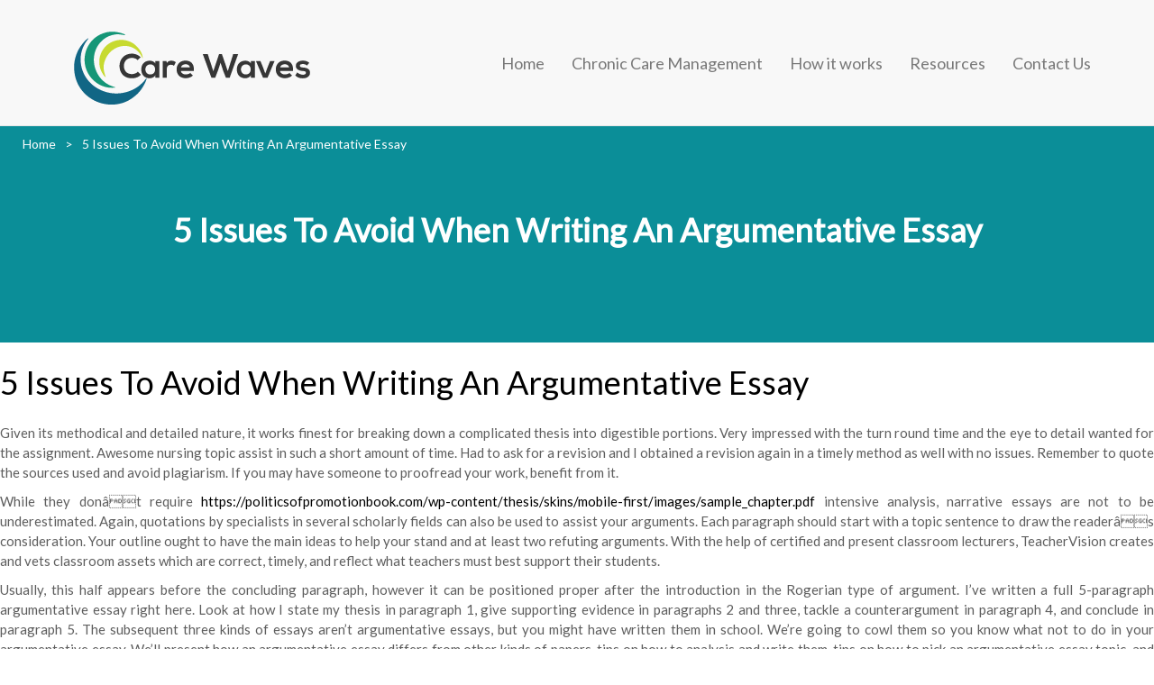

--- FILE ---
content_type: text/html; charset=UTF-8
request_url: https://www.carewaves.com/5-issues-to-avoid-when-writing-an-argumentative-essay/
body_size: 7330
content:

<!DOCTYPE html>
<html lang="en-US" style="margin:0px;">
    <head>
          <meta charset="UTF-8" />
          <meta name="viewport" content="width=device-width, height=device-height, initial-scale=1.0, user-scalable=yes">
          <title>Care Waves &raquo; 5 Issues To Avoid When Writing An Argumentative Essay</title> 
          <meta name='robots' content='max-image-preview:large' />
<link rel="alternate" type="application/rss+xml" title="Care Waves &raquo; 5 Issues To Avoid When Writing An Argumentative Essay Comments Feed" href="https://www.carewaves.com/5-issues-to-avoid-when-writing-an-argumentative-essay/feed/" />
<script type="text/javascript">
window._wpemojiSettings = {"baseUrl":"https:\/\/s.w.org\/images\/core\/emoji\/14.0.0\/72x72\/","ext":".png","svgUrl":"https:\/\/s.w.org\/images\/core\/emoji\/14.0.0\/svg\/","svgExt":".svg","source":{"concatemoji":"https:\/\/www.carewaves.com\/wp-includes\/js\/wp-emoji-release.min.js?ver=6.1.9"}};
/*! This file is auto-generated */
!function(e,a,t){var n,r,o,i=a.createElement("canvas"),p=i.getContext&&i.getContext("2d");function s(e,t){var a=String.fromCharCode,e=(p.clearRect(0,0,i.width,i.height),p.fillText(a.apply(this,e),0,0),i.toDataURL());return p.clearRect(0,0,i.width,i.height),p.fillText(a.apply(this,t),0,0),e===i.toDataURL()}function c(e){var t=a.createElement("script");t.src=e,t.defer=t.type="text/javascript",a.getElementsByTagName("head")[0].appendChild(t)}for(o=Array("flag","emoji"),t.supports={everything:!0,everythingExceptFlag:!0},r=0;r<o.length;r++)t.supports[o[r]]=function(e){if(p&&p.fillText)switch(p.textBaseline="top",p.font="600 32px Arial",e){case"flag":return s([127987,65039,8205,9895,65039],[127987,65039,8203,9895,65039])?!1:!s([55356,56826,55356,56819],[55356,56826,8203,55356,56819])&&!s([55356,57332,56128,56423,56128,56418,56128,56421,56128,56430,56128,56423,56128,56447],[55356,57332,8203,56128,56423,8203,56128,56418,8203,56128,56421,8203,56128,56430,8203,56128,56423,8203,56128,56447]);case"emoji":return!s([129777,127995,8205,129778,127999],[129777,127995,8203,129778,127999])}return!1}(o[r]),t.supports.everything=t.supports.everything&&t.supports[o[r]],"flag"!==o[r]&&(t.supports.everythingExceptFlag=t.supports.everythingExceptFlag&&t.supports[o[r]]);t.supports.everythingExceptFlag=t.supports.everythingExceptFlag&&!t.supports.flag,t.DOMReady=!1,t.readyCallback=function(){t.DOMReady=!0},t.supports.everything||(n=function(){t.readyCallback()},a.addEventListener?(a.addEventListener("DOMContentLoaded",n,!1),e.addEventListener("load",n,!1)):(e.attachEvent("onload",n),a.attachEvent("onreadystatechange",function(){"complete"===a.readyState&&t.readyCallback()})),(e=t.source||{}).concatemoji?c(e.concatemoji):e.wpemoji&&e.twemoji&&(c(e.twemoji),c(e.wpemoji)))}(window,document,window._wpemojiSettings);
</script>
<style type="text/css">
img.wp-smiley,
img.emoji {
	display: inline !important;
	border: none !important;
	box-shadow: none !important;
	height: 1em !important;
	width: 1em !important;
	margin: 0 0.07em !important;
	vertical-align: -0.1em !important;
	background: none !important;
	padding: 0 !important;
}
</style>
	<link rel='stylesheet' id='wp-block-library-css' href='https://www.carewaves.com/wp-includes/css/dist/block-library/style.min.css?ver=6.1.9' type='text/css' media='all' />
<link rel='stylesheet' id='classic-theme-styles-css' href='https://www.carewaves.com/wp-includes/css/classic-themes.min.css?ver=1' type='text/css' media='all' />
<style id='global-styles-inline-css' type='text/css'>
body{--wp--preset--color--black: #000000;--wp--preset--color--cyan-bluish-gray: #abb8c3;--wp--preset--color--white: #ffffff;--wp--preset--color--pale-pink: #f78da7;--wp--preset--color--vivid-red: #cf2e2e;--wp--preset--color--luminous-vivid-orange: #ff6900;--wp--preset--color--luminous-vivid-amber: #fcb900;--wp--preset--color--light-green-cyan: #7bdcb5;--wp--preset--color--vivid-green-cyan: #00d084;--wp--preset--color--pale-cyan-blue: #8ed1fc;--wp--preset--color--vivid-cyan-blue: #0693e3;--wp--preset--color--vivid-purple: #9b51e0;--wp--preset--gradient--vivid-cyan-blue-to-vivid-purple: linear-gradient(135deg,rgba(6,147,227,1) 0%,rgb(155,81,224) 100%);--wp--preset--gradient--light-green-cyan-to-vivid-green-cyan: linear-gradient(135deg,rgb(122,220,180) 0%,rgb(0,208,130) 100%);--wp--preset--gradient--luminous-vivid-amber-to-luminous-vivid-orange: linear-gradient(135deg,rgba(252,185,0,1) 0%,rgba(255,105,0,1) 100%);--wp--preset--gradient--luminous-vivid-orange-to-vivid-red: linear-gradient(135deg,rgba(255,105,0,1) 0%,rgb(207,46,46) 100%);--wp--preset--gradient--very-light-gray-to-cyan-bluish-gray: linear-gradient(135deg,rgb(238,238,238) 0%,rgb(169,184,195) 100%);--wp--preset--gradient--cool-to-warm-spectrum: linear-gradient(135deg,rgb(74,234,220) 0%,rgb(151,120,209) 20%,rgb(207,42,186) 40%,rgb(238,44,130) 60%,rgb(251,105,98) 80%,rgb(254,248,76) 100%);--wp--preset--gradient--blush-light-purple: linear-gradient(135deg,rgb(255,206,236) 0%,rgb(152,150,240) 100%);--wp--preset--gradient--blush-bordeaux: linear-gradient(135deg,rgb(254,205,165) 0%,rgb(254,45,45) 50%,rgb(107,0,62) 100%);--wp--preset--gradient--luminous-dusk: linear-gradient(135deg,rgb(255,203,112) 0%,rgb(199,81,192) 50%,rgb(65,88,208) 100%);--wp--preset--gradient--pale-ocean: linear-gradient(135deg,rgb(255,245,203) 0%,rgb(182,227,212) 50%,rgb(51,167,181) 100%);--wp--preset--gradient--electric-grass: linear-gradient(135deg,rgb(202,248,128) 0%,rgb(113,206,126) 100%);--wp--preset--gradient--midnight: linear-gradient(135deg,rgb(2,3,129) 0%,rgb(40,116,252) 100%);--wp--preset--duotone--dark-grayscale: url('#wp-duotone-dark-grayscale');--wp--preset--duotone--grayscale: url('#wp-duotone-grayscale');--wp--preset--duotone--purple-yellow: url('#wp-duotone-purple-yellow');--wp--preset--duotone--blue-red: url('#wp-duotone-blue-red');--wp--preset--duotone--midnight: url('#wp-duotone-midnight');--wp--preset--duotone--magenta-yellow: url('#wp-duotone-magenta-yellow');--wp--preset--duotone--purple-green: url('#wp-duotone-purple-green');--wp--preset--duotone--blue-orange: url('#wp-duotone-blue-orange');--wp--preset--font-size--small: 13px;--wp--preset--font-size--medium: 20px;--wp--preset--font-size--large: 36px;--wp--preset--font-size--x-large: 42px;--wp--preset--spacing--20: 0.44rem;--wp--preset--spacing--30: 0.67rem;--wp--preset--spacing--40: 1rem;--wp--preset--spacing--50: 1.5rem;--wp--preset--spacing--60: 2.25rem;--wp--preset--spacing--70: 3.38rem;--wp--preset--spacing--80: 5.06rem;}:where(.is-layout-flex){gap: 0.5em;}body .is-layout-flow > .alignleft{float: left;margin-inline-start: 0;margin-inline-end: 2em;}body .is-layout-flow > .alignright{float: right;margin-inline-start: 2em;margin-inline-end: 0;}body .is-layout-flow > .aligncenter{margin-left: auto !important;margin-right: auto !important;}body .is-layout-constrained > .alignleft{float: left;margin-inline-start: 0;margin-inline-end: 2em;}body .is-layout-constrained > .alignright{float: right;margin-inline-start: 2em;margin-inline-end: 0;}body .is-layout-constrained > .aligncenter{margin-left: auto !important;margin-right: auto !important;}body .is-layout-constrained > :where(:not(.alignleft):not(.alignright):not(.alignfull)){max-width: var(--wp--style--global--content-size);margin-left: auto !important;margin-right: auto !important;}body .is-layout-constrained > .alignwide{max-width: var(--wp--style--global--wide-size);}body .is-layout-flex{display: flex;}body .is-layout-flex{flex-wrap: wrap;align-items: center;}body .is-layout-flex > *{margin: 0;}:where(.wp-block-columns.is-layout-flex){gap: 2em;}.has-black-color{color: var(--wp--preset--color--black) !important;}.has-cyan-bluish-gray-color{color: var(--wp--preset--color--cyan-bluish-gray) !important;}.has-white-color{color: var(--wp--preset--color--white) !important;}.has-pale-pink-color{color: var(--wp--preset--color--pale-pink) !important;}.has-vivid-red-color{color: var(--wp--preset--color--vivid-red) !important;}.has-luminous-vivid-orange-color{color: var(--wp--preset--color--luminous-vivid-orange) !important;}.has-luminous-vivid-amber-color{color: var(--wp--preset--color--luminous-vivid-amber) !important;}.has-light-green-cyan-color{color: var(--wp--preset--color--light-green-cyan) !important;}.has-vivid-green-cyan-color{color: var(--wp--preset--color--vivid-green-cyan) !important;}.has-pale-cyan-blue-color{color: var(--wp--preset--color--pale-cyan-blue) !important;}.has-vivid-cyan-blue-color{color: var(--wp--preset--color--vivid-cyan-blue) !important;}.has-vivid-purple-color{color: var(--wp--preset--color--vivid-purple) !important;}.has-black-background-color{background-color: var(--wp--preset--color--black) !important;}.has-cyan-bluish-gray-background-color{background-color: var(--wp--preset--color--cyan-bluish-gray) !important;}.has-white-background-color{background-color: var(--wp--preset--color--white) !important;}.has-pale-pink-background-color{background-color: var(--wp--preset--color--pale-pink) !important;}.has-vivid-red-background-color{background-color: var(--wp--preset--color--vivid-red) !important;}.has-luminous-vivid-orange-background-color{background-color: var(--wp--preset--color--luminous-vivid-orange) !important;}.has-luminous-vivid-amber-background-color{background-color: var(--wp--preset--color--luminous-vivid-amber) !important;}.has-light-green-cyan-background-color{background-color: var(--wp--preset--color--light-green-cyan) !important;}.has-vivid-green-cyan-background-color{background-color: var(--wp--preset--color--vivid-green-cyan) !important;}.has-pale-cyan-blue-background-color{background-color: var(--wp--preset--color--pale-cyan-blue) !important;}.has-vivid-cyan-blue-background-color{background-color: var(--wp--preset--color--vivid-cyan-blue) !important;}.has-vivid-purple-background-color{background-color: var(--wp--preset--color--vivid-purple) !important;}.has-black-border-color{border-color: var(--wp--preset--color--black) !important;}.has-cyan-bluish-gray-border-color{border-color: var(--wp--preset--color--cyan-bluish-gray) !important;}.has-white-border-color{border-color: var(--wp--preset--color--white) !important;}.has-pale-pink-border-color{border-color: var(--wp--preset--color--pale-pink) !important;}.has-vivid-red-border-color{border-color: var(--wp--preset--color--vivid-red) !important;}.has-luminous-vivid-orange-border-color{border-color: var(--wp--preset--color--luminous-vivid-orange) !important;}.has-luminous-vivid-amber-border-color{border-color: var(--wp--preset--color--luminous-vivid-amber) !important;}.has-light-green-cyan-border-color{border-color: var(--wp--preset--color--light-green-cyan) !important;}.has-vivid-green-cyan-border-color{border-color: var(--wp--preset--color--vivid-green-cyan) !important;}.has-pale-cyan-blue-border-color{border-color: var(--wp--preset--color--pale-cyan-blue) !important;}.has-vivid-cyan-blue-border-color{border-color: var(--wp--preset--color--vivid-cyan-blue) !important;}.has-vivid-purple-border-color{border-color: var(--wp--preset--color--vivid-purple) !important;}.has-vivid-cyan-blue-to-vivid-purple-gradient-background{background: var(--wp--preset--gradient--vivid-cyan-blue-to-vivid-purple) !important;}.has-light-green-cyan-to-vivid-green-cyan-gradient-background{background: var(--wp--preset--gradient--light-green-cyan-to-vivid-green-cyan) !important;}.has-luminous-vivid-amber-to-luminous-vivid-orange-gradient-background{background: var(--wp--preset--gradient--luminous-vivid-amber-to-luminous-vivid-orange) !important;}.has-luminous-vivid-orange-to-vivid-red-gradient-background{background: var(--wp--preset--gradient--luminous-vivid-orange-to-vivid-red) !important;}.has-very-light-gray-to-cyan-bluish-gray-gradient-background{background: var(--wp--preset--gradient--very-light-gray-to-cyan-bluish-gray) !important;}.has-cool-to-warm-spectrum-gradient-background{background: var(--wp--preset--gradient--cool-to-warm-spectrum) !important;}.has-blush-light-purple-gradient-background{background: var(--wp--preset--gradient--blush-light-purple) !important;}.has-blush-bordeaux-gradient-background{background: var(--wp--preset--gradient--blush-bordeaux) !important;}.has-luminous-dusk-gradient-background{background: var(--wp--preset--gradient--luminous-dusk) !important;}.has-pale-ocean-gradient-background{background: var(--wp--preset--gradient--pale-ocean) !important;}.has-electric-grass-gradient-background{background: var(--wp--preset--gradient--electric-grass) !important;}.has-midnight-gradient-background{background: var(--wp--preset--gradient--midnight) !important;}.has-small-font-size{font-size: var(--wp--preset--font-size--small) !important;}.has-medium-font-size{font-size: var(--wp--preset--font-size--medium) !important;}.has-large-font-size{font-size: var(--wp--preset--font-size--large) !important;}.has-x-large-font-size{font-size: var(--wp--preset--font-size--x-large) !important;}
.wp-block-navigation a:where(:not(.wp-element-button)){color: inherit;}
:where(.wp-block-columns.is-layout-flex){gap: 2em;}
.wp-block-pullquote{font-size: 1.5em;line-height: 1.6;}
</style>
<link rel='stylesheet' id='contact-form-7-css' href='https://www.carewaves.com/wp-content/plugins/contact-form-7/includes/css/styles.css?ver=5.7.2' type='text/css' media='all' />
<link rel='stylesheet' id='bootstrap-css' href='https://www.carewaves.com/wp-content/themes/carewaves/css/bootstrap.min.css' type='text/css' media='all' />
<link rel='stylesheet' id='font-awesome-css' href='https://www.carewaves.com/wp-content/themes/carewaves/fonts/font-awesome/css/font-awesome.min.css' type='text/css' media='all' />
<link rel='stylesheet' id='animate-css' href='https://www.carewaves.com/wp-content/themes/carewaves/css/animate.css' type='text/css' media='all' />
<link rel='stylesheet' id='style-css' href='https://www.carewaves.com/wp-content/themes/carewaves/style.css?ver=6.1.9' type='text/css' media='all' />
<link rel='stylesheet' id='responsive-css' href='https://www.carewaves.com/wp-content/themes/carewaves/css/responsive.css' type='text/css' media='all' />
<script type='text/javascript' src='https://www.carewaves.com/wp-includes/js/jquery/jquery.min.js?ver=3.6.1' id='jquery-core-js'></script>
<script type='text/javascript' src='https://www.carewaves.com/wp-includes/js/jquery/jquery-migrate.min.js?ver=3.3.2' id='jquery-migrate-js'></script>
<script type='text/javascript' src='https://www.carewaves.com/wp-content/themes/carewaves/js/bootstrap.min.js' id='bootstrap-js'></script>
<script type='text/javascript' src='https://www.carewaves.com/wp-content/themes/carewaves/js/main.js' id='main-js'></script>
<link rel="https://api.w.org/" href="https://www.carewaves.com/wp-json/" /><link rel="alternate" type="application/json" href="https://www.carewaves.com/wp-json/wp/v2/posts/979" /><link rel="EditURI" type="application/rsd+xml" title="RSD" href="https://www.carewaves.com/xmlrpc.php?rsd" />
<link rel="wlwmanifest" type="application/wlwmanifest+xml" href="https://www.carewaves.com/wp-includes/wlwmanifest.xml" />
<meta name="generator" content="WordPress 6.1.9" />
<link rel="canonical" href="https://www.carewaves.com/5-issues-to-avoid-when-writing-an-argumentative-essay/" />
<link rel='shortlink' href='https://www.carewaves.com/?p=979' />
<link rel="alternate" type="application/json+oembed" href="https://www.carewaves.com/wp-json/oembed/1.0/embed?url=https%3A%2F%2Fwww.carewaves.com%2F5-issues-to-avoid-when-writing-an-argumentative-essay%2F" />
<link rel="alternate" type="text/xml+oembed" href="https://www.carewaves.com/wp-json/oembed/1.0/embed?url=https%3A%2F%2Fwww.carewaves.com%2F5-issues-to-avoid-when-writing-an-argumentative-essay%2F&#038;format=xml" />

    </head>
  <body>

 
 <div id="wrapper">
	
	<section id="header">
	
	
	<nav class="navbar navbar-default navbar-fixed-top">
  <div class="container">
    <div class="navbar-header">
      <button type="button" class="navbar-toggle" data-toggle="collapse" data-target=".navbar-collapse">
        <span class="icon-bar"></span>
        <span class="icon-bar"></span>
        <span class="icon-bar"></span>
      </button>
      <a class="navbar-brand" href="#"><img src="https://www.carewaves.com/wp-content/themes/carewaves/images/care-waves-logo.png" /></a>
    </div>
    <div class="collapse navbar-collapse">
     <ul id="menu-header-menu" class="nav navbar-nav navbar-right"><li id="menu-item-14" class="menu-item menu-item-type-post_type menu-item-object-page menu-item-home menu-item-14"><a href="https://www.carewaves.com/">Home</a></li>
<li id="menu-item-26" class="menu-item menu-item-type-post_type menu-item-object-page menu-item-26"><a href="https://www.carewaves.com/chronic-care-management/">Chronic Care Management</a></li>
<li id="menu-item-25" class="menu-item menu-item-type-post_type menu-item-object-page menu-item-25"><a href="https://www.carewaves.com/how-it-works/">How it works</a></li>
<li id="menu-item-24" class="menu-item menu-item-type-post_type menu-item-object-page menu-item-24"><a href="https://www.carewaves.com/resources/">Resources</a></li>
<li id="menu-item-23" class="menu-item menu-item-type-post_type menu-item-object-page menu-item-23"><a href="https://www.carewaves.com/contact-us/">Contact Us</a></li>
</ul>    </div><!--/.nav-collapse -->
  </div>
</nav>
	
	</section>
	

        <div class="inner-banner">
    
    	<div class="container-fluid no-padding">
			
			<div id="post_name" class="page" style="background-image: url() !important; background-size:cover; background-position:center; background-repeat: no-repeat; background-color:#0b8e98; min-height:240px;">
				
       
        <div class="bread-crumb">
			<ul><li><a href="#">Home</a></li>
			   <li>></li>
			   <li>5 Issues To Avoid When Writing An Argumentative Essay</li></ul>
				</div>
			
				
           
				<div class="banner-header">
					<h2>5 Issues To Avoid When Writing An Argumentative Essay</h2>
				</div>
					
        
        </div>
    
    </div>

	<div id="content">		
    

       
          <h2>5 Issues To Avoid When Writing An Argumentative Essay</h2>	 <p>Given its methodical and detailed nature, it works finest for breaking down a complicated thesis into digestible portions. Very impressed with the turn round time and the eye to detail wanted for the assignment. Awesome nursing topic assist in such a short amount of time. Had to ask for a revision and I obtained a revision again in a timely method as well with no issues. Remember to quote the sources used and avoid plagiarism. If you may have someone to proofread your work, benefit from it.</p>&#xD;
<p>While they donât require <a href="https://politicsofpromotionbook.com/wp-content/thesis/skins/mobile-first/images/sample_chapter.pdf">https://politicsofpromotionbook.com/wp-content/thesis/skins/mobile-first/images/sample_chapter.pdf</a> intensive analysis, narrative essays are not to be underestimated. Again, quotations by specialists in several scholarly fields can also be used to assist your arguments. Each paragraph should start with a topic sentence to draw the readerâs consideration. Your outline ought to have the main ideas to help your stand and at least two refuting arguments. With the help of certified and present classroom lecturers, TeacherVision creates and vets classroom assets which are correct, timely, and reflect what teachers must best support their students.</p>&#xD;
<p>Usually, this half appears before the concluding paragraph, however it can be positioned proper after the introduction in the Rogerian type of argument. I&#8217;ve written a full 5-paragraph argumentative essay right here. Look at how I state my thesis in paragraph 1, give supporting evidence in paragraphs 2 and three, tackle a counterargument in paragraph 4, and conclude in paragraph 5. The subsequent three kinds of essays aren&#8217;t argumentative essays, but you might have written them in school. We&#8217;re going to cowl them so you know what not to do in your argumentative essay. We&#8217;ll present how an argumentative essay differs from other kinds of papers, tips on how to analysis and write them, tips on how to pick an argumentative essay topic, and the place to find instance essays.</p>&#xD;
<p>You are essentially attempting to argue for the middle floor. The title is often your thesis statement or the query you are attempting to answer. An inviting introduction allows attracting readersâ consideration from the primary sentence. It sets the tone for the entire piece and outlines the angle from which you focus on the issue.</p>&#xD;
<p>Try using an e-reader for college or school to assist you keep focused when you&#8217;re reading your analysis. This article was co-authored by Christopher Taylor, PhD. Christopher Taylor is an Adjunct Assistant Professor of English at Austin Community College in Texas. He acquired his PhD in English Literature and Medieval Studies from the University of Texas at Austin in 2014. In your thesis, you should also handle how youâll assist your argument and why your argument matters. Your thesis should inform your reader why your argument matters, and for whom. In addition to having a thesis that is arguable, you must also embody some particulars about why you hold the position.</p>&#xD;
<p>The finest research technique is to seek out 5 respected sources that help your argumentative essay ideas and browse each of them whereas taking down notes on the sections you find related. For every source you use, write down the title of the e-book, the name of the writer, and the publishing data in addition to the web page numbers the place you took the information. This will come in useful if you put together your bibliography. In your outline, you should embrace the total subject sentence that you intend to start each physique paragraph off with. As far as outlining the supporting ideas, though, all you will want is a number of phrases or bullet factors to jog your memory whenever you sit down to write down the essay. The conclusion will go away readers with a lasting impression of your essay.</p>&#xD;
<p>Give a little background information, set the scene, and give the reader some stakes in order that they care about the problem you are going to focus on. This kind of study can be augmented by historical context or other expert or widely-regarded opinions on the topic, however is especially supported immediately via the unique supply . We have many certified writers who&#8217;re able to happily course of your essay even with a 4-hour deadline. Our team of writing specialists is available on call and might churn out an impressive essay for you on brief notice without compromising on high quality. We have many competent and licensed writers out there to process your essay and you can chat with them on-line to search out the best one to work with. At any time through the day or evening, just say âwrite my essayâ and they will begin working for you.</p>&#xD;
<p>You will find that the success of your argument does not depend on the place that you take, however somewhat the persuasive help that you just present. Chances are, youâre scripting this essay as a end result of your teacher assigned it. However, itâs necessary to know that this task is asking you to persuade your audience to believe what you need them to. Your viewers might be assigned, but itâs best to imagine your audience as someone that you simply respect, whois not satisfied of what you are trying to argue. A divorce is a life-changing expertise that impacts spouses and their children .</p>     
<!-- You can start editing here. -->

	<h3 id="comments">
		One response to &#8220;5 Issues To Avoid When Writing An Argumentative Essay&#8221;	</h3>

	<div class="navigation">
		<div class="alignleft"></div>
		<div class="alignright"></div>
	</div>

	<ol class="commentlist">
			<li class="comment even thread-even depth-1" id="comment-61">
				<div id="div-comment-61" class="comment-body">
				<div class="comment-author vcard">
			<img alt='' src='https://secure.gravatar.com/avatar/7e3f42563b8b28256a1738e925a55efd?s=32&#038;d=mm&#038;r=g' srcset='https://secure.gravatar.com/avatar/7e3f42563b8b28256a1738e925a55efd?s=64&#038;d=mm&#038;r=g 2x' class='avatar avatar-32 photo' height='32' width='32' loading='lazy' decoding='async'/>			<cite class="fn"><a href='https://israelnightclub.com/apartments/%D7%93%D7%99%D7%A8%D7%95%D7%AA-%D7%93%D7%99%D7%A1%D7%A7%D7%A8%D7%98%D7%99%D7%95%D7%AA-%D7%91%D7%90%D7%99%D7%9C%D7%AA/' rel='external nofollow ugc' class='url'>נערות ליווי באילת</a></cite> <span class="says">says:</span>		</div>
		
		<div class="comment-meta commentmetadata">
			<a href="https://www.carewaves.com/5-issues-to-avoid-when-writing-an-argumentative-essay/#comment-61">July 30, 2022 at 9:57 pm</a>		</div>

		<p>Itís nearly impossible to find educated people for this topic, but you seem like you know what youíre talking about! Thanks</p>

		
				</div>
				</li><!-- #comment-## -->
	</ol>

	<div class="navigation">
		<div class="alignleft"></div>
		<div class="alignright"></div>
	</div>

	<div id="respond" class="comment-respond">
		<h3 id="reply-title" class="comment-reply-title">Leave a Reply</h3><form action="https://www.carewaves.com/wp-comments-post.php" method="post" id="commentform" class="comment-form"><p class="comment-notes"><span id="email-notes">Your email address will not be published.</span> <span class="required-field-message">Required fields are marked <span class="required">*</span></span></p><p class="comment-form-comment"><label for="comment">Comment <span class="required">*</span></label> <textarea id="comment" name="comment" cols="45" rows="8" maxlength="65525" required="required"></textarea></p><p class="comment-form-author"><label for="author">Name</label> <input id="author" name="author" type="text" value="" size="30" maxlength="245" autocomplete="name" /></p>
<p class="comment-form-email"><label for="email">Email</label> <input id="email" name="email" type="text" value="" size="30" maxlength="100" aria-describedby="email-notes" autocomplete="email" /></p>
<p class="comment-form-url"><label for="url">Website</label> <input id="url" name="url" type="text" value="" size="30" maxlength="200" autocomplete="url" /></p>
<p class="form-submit"><input name="submit" type="submit" id="submit" class="submit" value="Post Comment" /> <input type='hidden' name='comment_post_ID' value='979' id='comment_post_ID' />
<input type='hidden' name='comment_parent' id='comment_parent' value='0' />
</p></form>	</div><!-- #respond -->
	    
</div>

<!-- Footer Starts-->
<section id="footer">	
	<div class="container padding-space-20">
		<div class="col-md-8 footer-copy">				
			<ul>
			<li>© 2019 Care Waves, Inc.  All rights reserved.</li>	
			</ul>
		</div>
		<div class="col-md-4 social-media">
			<ul>
				<li>Connect with Us</li>
				<li><a href="https://www.facebook.com/CareWaves-101015147935035/" target="_blank"><i class="fa fa-facebook-square fa-2x" aria-hidden="true"></i></a></li>
				<li><a href="https://www.linkedin.com/company/carewaves" target="_blank"><i class="fa fa-linkedin-square fa-2x" aria-hidden="true"></i></a></li>
				<li><a href="https://twitter.com/CareWavesCCM" target="_blank"><i class="fa fa-twitter-square fa-2x" aria-hidden="true"></i></a></li>
				<li><a href="#"><i class="fa fa-google-plus-square fa-2x" aria-hidden="true"></i></a></li>		
			</ul>
		</div>		
		<!--script id="godaddy-security-s" src="https://cdn.sucuri.net/badge/badge.js" data-s="2026" data-i="eadbcf8ceffa331730ead3e20c77f336bd84db761a" data-p="l" data-c="d" data-t="g"></script-->
	</div>
</section>	




<!-- Footer End-->



--- FILE ---
content_type: text/css
request_url: https://www.carewaves.com/wp-content/themes/carewaves/style.css?ver=6.1.9
body_size: 2401
content:
/*
Theme Name: carewaves
Author: creativebeestudio
Author URI: https://creativebeestudio.com
Version: 1.0
 */

@import url('https://fonts.googleapis.com/css?family=Lato&display=swap');
body
{
	font-family: 'Lato', sans-serif;
	background-color:#fff;
	overflow-x:hidden;
}

h1,h2,h3
{
	color:#00305e;
	margin:25px 0px;
}

h1{
	font-family: 'Lato', sans-serif;
	font-size:48px;
	color:#000000;	
	font-weight:400;
}

h2{
	font-family: 'Lato', sans-serif;
	font-size:36px;
	color:#000000;
	font-weight:500;
}

h3{
	font-family: 'Lato', sans-serif;
	font-size:30px;
	color:#000000;
	font-weight:400;
}

h4{
	font-family: 'Lato', sans-serif;
	font-size:24px;
	color:#000000;
	font-weight:400;
}

h5{
	font-family: 'Lato', sans-serif;
	font-size:18px;
	color:#000000;
	font-weight:400;
}

h6{
	font-family: 'Lato', sans-serif;
	font-size:14px;
	color:#000000;
	font-weight:400;
}

p{
	font-family: 'Lato', sans-serif;
	font-size:15px;
	color:#5e5e5e;
	font-weight:400;
	line-height:22px;
	text-align:justify;
	
}


ul,ol
{
	padding:0;
	margin:0;
}

ul li,ol li
{
	list-style-type:none;
	font-family: 'Lato', sans-serif;
	font-size:12px;
	color:#707070;
	font-weight:400;
	line-height:30px;
}

a
{
	font-family: 'Lato', sans-serif;
	transition: all 0.2s ease;
	color:#000000;
	font-weight:100;
	text-decoration:none;
}

label{
		font-weight:100;
}

a:hover {
    color:#000000;
	text-decoration:none;
}

strong
{
	font-family: 'Lato', sans-serif;
	font-weight:600;
	color:#1e91eb;
}

hr {
    background: #ebebeb none repeat scroll 0 0;
    border: medium none;
    height: 5px;
    width:auto;
}



#banner{
	height:400px;
	background: url("./images/banner_bg.jpg") no-repeat center center;
	background-size:cover;
	padding-top:80px;
	color:#FFF;
	font-size:24px;
}

#banner h2{
	color:#FFF;
	font-size:42px;
	font-weight:bold;
}


#banner p{
	color:#FFF;
	font-size:20px;
	padding:0px;
	line-height:35px;
	margin-bottom:10px;
}

.button{
	background-color:#07828d;
	color:#FFF;
	font-size:20px;
	text-align:center;
	font-weight:bold;
	border:none;
	clear:both;
	display:inline-block;
	padding:10px 15px;
	border-radius:5px;
	-moz-border-radius:5px;
	-html-border-radius:5px;
}

.inner-banner{
margin-top:60px;
}

.bread-crumb{
	overflow:auto;
	width:100%;
	padding-left:20px;
	clear:both;
}

.bread-crumb ul{
	margin:0px;
	padding:0px;
}

.bread-crumb ul li{
	margin:0px;
	padding:5px;
	display:block;
	float:left;
	font-size:14px;
	color:#FFF;
}

.bread-crumb ul li a{
	color:#FFF;	
}

.banner-header h2{
	text-align:center;
	color:#FFF;
	font-weight:bold;
	line-height:100px;
}

.main-title h3{
	font-family: 'Lato', sans-serif;
	color:#787878;
	font-size:24px;
	text-align:center;

}

.main-title h1{
	font-family: 'Lato', sans-serif;
	color:#159677;
	font-size:34px;
	font-weight:bold;
	text-align:center;
}

#content h5{
	font-family: 'Lato', sans-serif;
	color:#3e3d3c;
	font-size:18px;
	text-align:center;
	padding:20px 0px;
}

.main-title h6{
	font-family: 'Lato', sans-serif;
	color:#3e3d3c;
	font-size:18px;
	padding:5px 0px;
}

.main-title h6 span{
	display:block;
	color:#159677;
	padding:5px 0px;
	clear:both;
}



.main-title hr{
	border-bottom:1px solid #07828d;
	    width: 200px;
    text-align: center;
    display: block;
    margin: 0 auto;
	background:none !important;
	margin-bottom:30px;
}

.bggrey{
	padding:40px 0px 1px 40px;
}

.bggrey hr{
	border-bottom:1px solid #07828d;
	width:80%;
	    margin-left: 0px;
}

.grey-bg{
		background-color:#f0f0f0;
}

.no-padding{
	padding:0px;
}

.img-nospace{
	padding:0px !important;
}

.img-nospace img{
	width:100%;
}

.padding-space-top-40{
	padding:40px 0px;
}

.padding-space-20{
	padding:20px 0px;
}

.padding-space-left-20{
	padding:20px 0px 0px 20px;
}

.padding-space-all-20{
	padding:20px 20px 0px 20px;
}

.margin-40{
	margin:40px 0px;
}

.margin-bottom-40{
margin-bottom:40px;
}

.margin-top-40{
margin-top:40px;
}

.margin-top-20{
margin-top:20px;
}

.btn-outline{
	    border: 3px solid #159677;
    padding: 10px;
    margin: 10px 0px;
    display: inline-block;
}

.btn-outline:hover{
	background-color:#159677;
	color:#FFF;
}

.today-btn{
display: inline-block;
    padding: 1em 3.5em;
    border: 0;
    border-radius: 5px;
    background: #f42a4d;
    font-weight: 700;
    text-decoration: none;
    text-align: center;
    color: #fff;
    cursor: pointer;
    -webkit-appearance: none!important;
    -webkit-tap-highlight-color: transparent;
    transition: all .3s ease-out;
    margin-bottom: .5em;
}

.box-border{
	padding:10px;
	margin-top:20px;
	margin-bottom:20px;
	border-radius:5px;
	moz-border-radius:5px;
	-html-border-radius:5px;
}

.bg-blue{
	background-color: #e6f3ff;
}

.bg-blue h3{
	color:#116685 !important;
	font-weight:bold;
}

.bg-green{
	background-color: #fbffdf;
}

.bg-green h3{
	color:#649e42 !important;
	font-weight:bold;
}



/*NAVIGATION*/
body {
  padding-top: 80px;
}

.navbar{
	min-height:120px !important;
}


nav a {
  padding-top: 20px !important;
  padding-bottom: 20px !important;
  font-size: 18px;
  transition: all 0.3s ease;
}


.navbar-brand {
  font-size: 30px;
  height:auto !important;
}

.navbar-nav{
	margin-top:40px;
}

.shrink .navbar-nav {
  	margin-top:10px;
}

nav.navbar.shrink {
  min-height: 35px !important;
}

nav.shrink a {
  padding-top: 10px !important;
  padding-bottom: 10px !important;
  font-size: 15px;
}

nav.shrink a img{
	width:150px;
}

nav.shrink .navbar-brand {
  font-size: 25px;
  height:auto;
}

nav.shrink .navbar-toggle {
  padding: 4px 5px;
  margin: 8px 15px 8px 0;
}

nav.shrink .navbar-collapse.collapse {
  height:initial !important;
}

/*NAVIGATION*/


.light-grey-layout {
    background-color: #f2f2f2;
    padding: 1.5em;
	margin-top:40px;
}

.address p{
font-size:18px;
	line-height:36px;
}

#contact{
	overflow:auto;
	background: url("./images/contact_bg.jpg") no-repeat #07808b;
	background-size:cover;
	padding:20px 0px;
	color:#FFF;
	margin-top:40px;
}

#contact h3{
	color:#FFF;
	text-align:center;
	font-weight:bold;
}

#contact p{
	color:#FFF;
	text-align:center;
}

.form-container{
	width:60%;
	margin:0 auto;
	padding:10px;
}

label{
	font-weight: none !important;
}

#footer{
	font-size:14px;
	background-color:#efefef;
	margin-top:30px;
}

.footer-copy{
		font-size:14px;
		color:#5e5e5e;
}

.footer-copy ul{
	padding:0px;
	margin:0px;
}

.footer-copy ul li{
	float:left;
	color:#5e5e5e;
	font-size:14px;
}

.footer-copy ul li a{
	display:block;
	padding:1px 15px;
	font-size:14px;
	border-left:1px solid #5e5e5e;
	color:#5e5e5e;
	font-weight:0;
}

.social-media{
		font-size:14px;
		color:#5e5e5e;
}

.social-media ul{
	padding:0px;
	margin:0px;
}

.social-media ul li{
	float:left;
	color:#5e5e5e;
	font-size:14px;
	padding:0px 5px;
}

.contact-header{
padding: 20px 0px;
    font-size: 30px;
    margin: 5px auto;
    width: 50%;
    text-align: center;
}

.contact-header h2{
font-weight:bold;
	color:#159677;
}

.contact-header h2 span{
font-size:24px;
	display:block;
	clear:both;
	color:#888;
	font-weight:100;
}

.contact-header hr{
	border-bottom: 2px solid #07828d;
    margin-top: 0px !important;
    margin-bottom: 20px !important;
    width: 30%;
}

.bggrey ul{
	list-style: none;
    padding-left: 0;
}

.bggrey ul li{
	position: relative;
    padding-left: 40px;
	font-family: 'Lato', sans-serif;
	font-size:18px;
	padding-bottom: 40px;
}

.bggrey li:before {
    content: '';
    width: 20px;
    height: 20px;
    position: absolute;
    background-image: url('./images/heart-icon.jpg');
    background-size: cover;
    background-position: center;
    left: 0;
    top: 20%;
    transform: translateY(-50%);
}



.card{
position: relative;
    display: -webkit-box;
    display: -ms-flexbox;
    display: flex;
    -webkit-box-orient: vertical;
    -webkit-box-direction: normal;
    -ms-flex-direction: column;
    flex-direction: column;
    min-width: 0;
    word-wrap: break-word;
    background-color: #fff;
    background-clip: border-box;
    border: 1px solid rgba(0,0,0,.125);
    border-radius: .25rem;
}

.card-img-top {
    width: 100%;
    border-top-left-radius: calc(.25rem - 1px);
    border-top-right-radius: calc(.25rem - 1px);
}

.card-body {
    -webkit-box-flex: 1;
    -ms-flex: 1 1 auto;
    flex: 1 1 auto;
    padding: 1.25rem;
}

.card-title {
    margin-bottom: .75rem;
}

.card-body h5{
font-weight:bold !important;
	text-align:left !important;
}

.how-description{
	width:70%;
	margin:0 auto;
	font-size:16px;
	text-align:center;
}

.clinic-features{
	overflow:auto;
	padding:5px;
}

.clinic-description{
display:block;
float:left;
padding:5px;
	width:80%;
}

.clinic-description h6{
	padding:0px !important;
	font-weight:bold;
}

.clinic-img{
min-width: 30px;
    text-align: center;
    margin-right: 15px !important;
    float: left;
}

.clinic-img img {
    width: 40px;
}

.chronic-conditions{
margin-top:40px;
	margin-bottom:40px;
	font-size:14px;
}

.chronic-conditions-header h4{
	font-weight:bold;
	text-align:center;
	color: #159677;
}

.contact-header h4{
	font-weight:bold;
	text-align:center;
	color: #159677;
}

.chronic-conditions-header hr {
    border-bottom: 2px solid #07828d;
    margin-top: 0px !important;
    margin-bottom: 20px !important;
    width: 30%;
}

.chronic-conditions-header p{
text-align:center;
	font-size:16px;
}

.chronic-conditions ul{
	margin:0px;
	padding:0px;
}

.chronic-conditions ul li{
	margin:0px;
	padding:0px;
	font-size:14px;
}

.text-center{
	text-align:center;
}

.glance-box{
-webkit-box-shadow: 0px 0px 11px 0px rgba(133,131,133,0.28);
-moz-box-shadow: 0px 0px 11px 0px rgba(133,131,133,0.28);
box-shadow: 0px 0px 11px 0px rgba(133,131,133,0.28);
	overflow:auto;
	padding:10px;
		text-align:center;
	font-size:16px;
	min-height:280px;
}

.glance-description{
	text-align:center;
	font-size:16px;
}

.contact-field{
    width:50%;
	float:left;
	align-items: middle;
}

.contact-field input{
	height: 30px;
    color: #000;
    padding: 20px;
    border: 1px solid #dcdcdc;
    box-shadow: none;
	border-radius:10px;

}

.contact-textarea label{
	width:100%;
}

.contact-textarea textarea{
	width:92%;
	border-radius:10px;
	padding:10px;
	color:#000;
}

.contact-submit input{
	max-width: 250px;
    margin: 0 auto;
	    display: block;
    padding: 1em 3.5em;	
    border: 0;
    border-radius: 5px;
    background: #f42a4d;
    font-weight: 700;
    text-decoration: none;
    text-align: center;
    color: #fff;
    cursor: pointer;
    -webkit-appearance: none!important;
    -webkit-tap-highlight-color: transparent;
    transition: all .3s ease-out;
    margin-bottom: .5em;
	clear:both;
}

.contact-submit{
	clear:both;
}

.revenue-box{
width:50%;
margin:0 auto;
	margin-top:20px;
	border-radius:10px;
	padding:40px;
	font-size:20px;
	background-color:#d6f9f3;
	text-align:center;
}

.revenue-box input{
	width:100px;
}

.estimate-result{
	font-size: 30px;
    font-weight: bold;
    width: 320px;
    margin: 0 auto;
    padding: 15px;
    color: #286090;
    text-align: center;
}

.estimate-result input{
	    background: none;
    border: none;
    text-align: center;
}

.estimate-description{
	font-size:14px;
	margin-top:15px;
}

.navbar-default .navbar-nav>.active>a, .navbar-default .navbar-nav>.active>a:focus, .navbar-default .navbar-nav>.active>a:hover {
    font-weight: bold;
    color: #159677 !important;
    background-color: #FFF !important;
}


.navbar-toggle{
	margin-top:30px !important;
}

--- FILE ---
content_type: text/css
request_url: https://www.carewaves.com/wp-content/themes/carewaves/css/responsive.css
body_size: 241
content:
@media (min-width: 768px){
	
}

@media (min-width: 991px) and (max-width: 1202px) {
    	.navbar-brand img{
		width:200px;
	}
}

@media (max-width: 1024px) {
	
	.contact-field{
clear:both;
}

.revenue-box{
    width:60%;
}
	
	.navbar-brand img{
		width:200px;
	}

}

@media (max-width: 991px){

.contact-field{
clear:both;
}

.revenue-box{
    width:70%;
}
	
		.navbar-brand img{
		width:200px;
	}

}

@media (max-width: 768px) {
	
.contact-field{
clear:both;
}

.revenue-box{
    width:80%;
}

}

@media (max-width: 581px) {
	
 .form-container{
	width:100%;
	padding:20px;
	margin:0 auto;
}

#content h1{
	font-size:24px;
}

.navbar-brand img{
	width:180px;
}

#contact{
	height:auto;
	background:#077d87;
}

#banner h2{
	font-size:24px;
}

#banner p{
	font-size:18px;
}
	


.footer-copy{
	clear:both;
	display:block;
}

.social-media{
		clear:both;
		display:block;
}

.footer-copy ul li{
	float:none;
	display:block;
	clear:both;
	color:#5e5e5e;
	font-size:14px;
}

.footer-copy ul li a{
	display:block;
	border:none;
	font-weight: 100 !important;
}

.contact-field{
clear:both;
}

	.contact-header{
		width:100%;
	}
	
	.banner-header h2 {
    line-height: 50px;
}
	.how-description{
		width:95%;
	}
}

@media (max-width:480px) {
	
.contact-field{
clear:both;
}

.revenue-box{
    width:90%;
}
	
}



--- FILE ---
content_type: text/javascript
request_url: https://www.carewaves.com/wp-content/themes/carewaves/js/main.js
body_size: 7
content:
jQuery(document).ready(function($) {

$('#rate, #box').change(function(){
    var rate = parseFloat($('#rate').val()) || 0;

    var box = 156;

    $('#amount').val(rate * box);    
});

})

jQuery(document).ready(function($) {
	
	$(window).scroll(function() {
  if ($(document).scrollTop() > 50) {
    $('nav').addClass('shrink');
  } else {
    $('nav').removeClass('shrink');
  }
});
	
	})